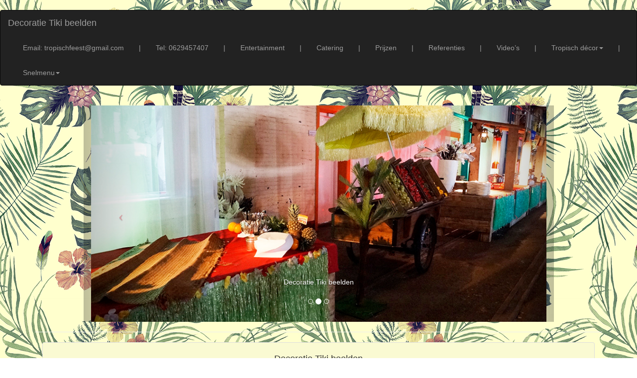

--- FILE ---
content_type: text/html
request_url: https://tropisch-decor.nl/decoratie-tiki-beelden.html
body_size: 9130
content:
<!DOCTYPE html>
<html lang="nl">
<head>
<meta name="viewport" content="width=device-width, initial-scale=1.0">
<link rel="icon" href="images/tropisch-decor-background/tropisch-decor.jpg">
<meta charset="UTF-8">
<meta http-equiv="X-UA-Compatible" content="IE=edge">
<meta name="viewport" content="width=device-width, initial-scale=1">
<title>Decoratie Tiki beelden, Tropisch decor, tropische decoratie voor feest, mooie tropische decoratie, tropische décor, hawaii feesten décor</title><br>
<meta name="keywords" content="Decoratie Tiki beelden, Tropisch decor, tropische decoratie voor feest, mooie tropische decoratie, tropische décor, hawaii feesten décor">
<meta name="Description" content="Decoratie Tiki beelden, Tropisch decor, tropische decoratie voor feest, mooie tropische decoratie, tropische décor, hawaii feesten décor">
<meta name="author" content="AstroCat.nl">
<!-- Bootstrap -->
<link rel="stylesheet" href="css/bootstrap.css">
<style type="text/css">
body {
	background-image: url("images/tropisch-decor-background/tropisch-decor-background.jpg");
	color: #000000;
	background-repeat: repeat;
}
a:link {
	color: #BB3B48;
}
a:hover {
	color: #C35C5F;
}
a:visited {
	color: #BE6449;
}
</style>

<!-- HTML5 shim and Respond.js for IE8 support of HTML5 elements and media queries -->
<!-- WARNING: Respond.js doesn't work if you view the page via file:// -->
<!--[if lt IE 9]>
      <script src="https://oss.maxcdn.com/html5shiv/3.7.2/html5shiv.min.js"></script>
      <script src="https://oss.maxcdn.com/respond/1.4.2/respond.min.js"></script>
    <![endif]-->
</head>
<!-- Plasează această etichetă în antet sau chiar înainte de eticheta corpului documentului. -->
<script src="https://apis.google.com/js/platform.js" async defer>
  {lang: 'ro'}
</script>


<body bgcolor="#FFFFFF" text="#000000">
<nav class="navbar navbar-inverse">
  <div class="container-fluid">
    <!-- Brand and toggle get grouped for better mobile display -->
    <div class="navbar-header">
      <button type="button" class="navbar-toggle collapsed" data-toggle="collapse" data-target="#inverseNavbar1" aria-expanded="false"><span class="sr-only">Toggle navigation</span><span class="icon-bar"></span><span class="icon-bar"></span><span class="icon-bar"></span></button>
      <a class="navbar-brand" href="index.html">Decoratie Tiki beelden</a></div>
    <!-- Collect the nav links, forms, and other content for toggling -->
    <div class="collapse navbar-collapse" id="inverseNavbar1">
      <ul class="nav navbar-nav">
        <li class="active"></li>
        <li></li>
      </ul>
<ul class="nav navbar-nav navbar-right">
		<li><a href="mailto:tropischfeest@gmail.com">Email: tropischfeest@gmail.com</a></li>
	<li><a href="">|</a></li>
	<li><a href="tel:0629457407">Tel: 0629457407</a></li>
	<li><a href="">|</a></li>
        <li><a href="http://www.todolatino.nl">Entertainment</a></li>
        <li><a href="">|</a></li>
        <li><a href="http://www.catering-feest.nl">Catering</a></li>
          <li><a href="">|</a></li>
        <li><a href="http://www.tropisch-show.nl">Prijzen</a></li>
          <li><a href="">|</a></li>
        <li><a href="http://www.tropischefeesten.nl">Referenties</a></li>
          <li><a href="">|</a></li>
	<li><a href="http://www.todolatino.nl/video">Video’s</a></li>
          <li><a href="">|</a></li>
             <li class="dropdown"><a href="#" class="dropdown-toggle" data-toggle="dropdown" role="button" aria-haspopup="true" aria-expanded="false">Tropisch décor<span class="caret"></span></a>
          <ul class="dropdown-menu">
             <li role="separator" class="divider"> 
             

 
   
    
                                                                                                              
              <li><a href="http://www.samba-danseressen.nl">Samba danseressen</a></li>
			  <li><a href="http://www.dans-show.be">Samba limbo salsa dansshows</a></li>
			  <li><a href="http://www.brassband-looporkest.nl">Percussieband, brassband</a></li>
			  <li><a href="http://www.braziliaanse-percussie.nl">Band en danseressen</a></li>
			  <li><a href="http://www.gitarist-feest.nl">Livemuziek solo act</a></li>
			  <li><a href="http://www.latin-muziek.nl">Duo, trio livemuziek</a></li>
			  <li><a href="http://www.latin-band-muziek.nl">Latin live band</a></li>
			  <li><a href="http://www.dj-voor-feest.nl">Mannelijke DJ</a></li>
			  <li><a href="http://www.dj-tropisch-feest.nl">Vrouwelijke DJ</a></li>
			  <li><a href="http://www.tarot-lezer.nl">Cubaanse waarzegster</a></li>
			  <li><a href="http://www.maakreklame.nl">Kostuum ontwerpen</a></li>
			  <li><a href="http://www.maak-reklame.nl">Reclame en promotie</a></li>
			  <li><a href="http://www.kostuum-verhuur-party.nl">Kostuumverhuur</a></li>
			  <li><a href="http://www.catering-feest.nl">Tropisch eten en drinken</a></li>
			  <li><a href="http://www.feest-zaal-decoratie.nl">Tropisch decor</a></li>
			  <li><a href="http://www.tropisch-bar.nl">Cocktailbar en shaker</a></li>
			  <li><a href="http://www.parade-act.nl">Parade acts en shows</a></li>
			  <li><a href="http://www.winkelcentrum-animatie.nl">Winkelcentra acts</a></li>
			  <li><a href="http://www.taart-feest.nl">Danseres uit Taart</a></li>
			  <li><a href="http://www.shows-met-dieren.nl">Shows met dieren</a></li>
			  <li><a href="http://www.workshopfeest.nl">Workshops voor feest</a></li>
			  <li><a href="http://www.limboshow.eu">Limboshow vuurshow</a></li>
			  <li><a href="http://www.mexico-themafeest.nl">Mexico themafeest</a></li>
			  <li><a href="http://www.spanje-thema-feest.nl">Spanje themafeest</a></li>
			  <li><a href="http://www.hawaii-themafeest.nl">Hawaii themafeest</a></li>
			  <li><a href="http://www.cubaanse-feest.nl">Cuba themafeest</a></li>
			  <li><a href="http://www.tropischfeest.nl">Tropisch feest</a></li>
			  <li><a href="http://www.braziliaans-themafeest.nl">Brazilië themafeest</a></li>
			  <li><a href="http://www.fotograaf-feest.nl">Tropische fotograaf met props</a></li>
			  <li><a href="http://www.tropisch-thema-feest.be">Fotoservice</a></li>
			  <li><a href="http://www.tropisch-thema-feest.nl">Steltenlopers</a></li>
			  
    
			  </li> </ul>
              <li><a href="">|</a></li>
		
		
		
        <li class="dropdown"><a href="#" class="dropdown-toggle" data-toggle="dropdown" role="button" aria-haspopup="true" aria-expanded="false">Snelmenu<span class="caret"></span></a>
          <ul class="dropdown-menu">
           
         
			  
			  
            <li><a href="http://www.dans-show.be">Ik zoek danseressen</a></li>
            <li><a href="http://www.live-muziek.be">Ik zoek livemuziek</a></li>
            <li><a href="http://www.dj-voor-feest.nl">Ik ben op zoek naar een DJ</a></li>
           
            <li><a href="http://www.animatie-acts-feest.nl">Ik ben op zoek naar divers acts (parade en winkelcentrum acts)</a></li>
            <li><a href="http://www.reklame-on-tour.nl">Reclame, promotie, kostuumontwerp en -verhuur</a></li>
            <li><a href="http://www.catering-feest.nl">Tropisch eten en drinken</a></li>
            <li><a href="http://www.feest-zaal-decoratie.nl">Tropisch decor</a></li>
            <li><a href="http://www.slang-show.nl">Shows met slangen</a></li>
			<li><a href="http://www.workshopfeest.nl">Workshops voor feest</a></li>
		    <li><a href="http://www.themafeesttropical.nl">Landen themafeest (Mexico, Spanje, Hawaii, Cuba, Tropisch, Braziliaans)</a></li>
			<li><a href="http://www.tropical-thema-feest.be">Tropische fotograaf en onze fotoservice</a></li>
		    <li><a href="http://www.tropisch-show.nl">Prijzen</a></li>
			<li><a href="http://www.todolatino.nl/video/">Video’s</a></li>
			<li><a href="http://www.gogo-danseressen.nl">Backstage met onze team</a></li>
			<li><a href="http://www.feest-danseressen.nl">Kies een danseres</a></li>
			<li><a href="http://www.danseresworden.nl">Vacatures</a></li>
			
			 <hr>
			  <center>Sponsors:</center>
			  <center><li><a href="http://www.catering-on-tour.nl">Catering on tour</a></li>
			  <li><a href="http://www.vindhier.nl">Vindier.nl</a></li><br></center>
			  <hr>
			  <center><li>Contactgegevens van ons bedrijf<br>
           Alegria  - Laura Rivas<br>
Tel: <a href="tel:06 29 457 407">06 29 457 407</a> of <a href="tel:06 44 508 525">06 44 508 525</a><br>
E-mail: <a href="mailto:tropischfeest@gmail.com">tropischfeest@gmail.com</a></li></center>
            
          </ul>
	</li></li>
      </ul>
    </div>
    <!-- /.navbar-collapse -->
  </div>
  <!-- /.container-fluid -->
</nav>
<nav>&nbsp;</nav>
<div id="fb-root"></div>
<script>(function(d, s, id) {
	var js, fjs = d.getElementsByTagName(s)[0];
	if (d.getElementById(id)) return;
	js = d.createElement(s); js.id = id;
	js.src = "//connect.facebook.net/nl_NL/sdk.js#xfbml=1&version=v2.5";
	fjs.parentNode.insertBefore(js, fjs);
	}(document, 'script', 'facebook-jssdk'));</script>
<div class="container">
  <div class="container-fluid"></div>
    <div class="row">
      <div class="col-xs-12 col-sm-12 col-md-12 col-lg-10 col-lg-offset-1">
        <div id="carousel-299058" class="carousel slide">
          <ol class="carousel-indicators">
            <li data-target="#carousel-299058" data-slide-to="0" class=""> </li>
            <li data-target="#carousel-299058" data-slide-to="1" class="active"> </li>
            <li data-target="#carousel-299058" data-slide-to="2" class=""> </li>
          </ol>
          <div class="carousel-inner">
            <div class="item"> <img class="img-responsive" src="images/tropisch-decor-header/decoratie-tiki-beelden.jpg" alt="Decoratie Tiki beelden">
              <div class="carousel-caption">Decoratie Tiki beelden</div>
            </div>
            <div class="item active">
              <div class="container-fluid"><img class="img-responsive" src="images/tropisch-decor-caroussel/tropisch-decor-1.jpg" alt="Decoratie Tiki beelden"></div>
              <div class="container-fluid"></div>
              <div class="carousel-caption">Decoratie Tiki beelden<br><br></div>
            </div>
            <div class="item"> <img class="img-responsive" src="images/tropisch-decor-caroussel/tropisch-decor-2.jpg" alt="Decoratie Tiki beelden">
              <div class="carousel-caption">Decoratie Tiki beelden</div>
			  </div>
          </div>
          <a class="left carousel-control" href="#carousel-299058" data-slide="prev"><span class="icon-prev"></span></a> <a class="right carousel-control" href="#carousel-299058" data-slide="next"><span class="icon-next"></span></a></div>
      </div>
    </div>
    <hr>
</div>
<div class="container">
  <div class="row">
    <div class="col-md-12 col-lg-12">
<div class="container-fluid">
  <div class="container-fluid"></div>
<center><div class="thumbnail" style="background-color:lightgoldenrodyellow">
  <div class="caption">
    <center>
      <h4>Decoratie Tiki beelden</h4>
		
    </center>
    <p>
        <br>
        <strong>
        <center>
Tropisch decor
Voeg de "WOW"-factor toe aan uw tropische themafeest en laat Alegria het werk doen!<br>
Laten we een grashut opzetten, authentieke tiki-beelden, (verse) tropische bloemenarrangementen, grote indrukwekkende podiumachtergronden, palmbomen, zand, statafels en leuke raffia rokken en raffia parasols!<br>
Boek ons decor voor een leuke, redelijke prijs!<br><br>

Kom langs in ons restaurant in Lelystad, en beleef de sfeer! Bij ons, maar wij kunnen de tropische sfeer ook naar u toe brengen! <br>
Levering en installatie van het tropische decor, maar natuurlijk ook afbreken!<br>
Zorgeloos genieten met ons leuke entertainment team, livemuziek en lekker eten, in een nog leukere setting!<br>
Wij hebben ook een foodtruck die wij kunnen gebruiken als decor! Maar…met tropisch eten komt een feest pas echt op gang! Geniet van onze gastvrijheid, eten, drank en leuke acts!<br>
Bel ons om de details te bespreken! Tot ziens op uw feest!<br>


Tropisch décor<br>
Mobiel: <a href="tel:06-29 457 407">06-29 457 407</a> of <a href="tel:06-44 508 525">06-44 508 525</a><br>
Tel: <a href="tel:0320 769037">0320 769037</a><br>
E-mail: <a href="mailto:tropischfeest@gmail.com">tropischfeest@gmail.com</a>

<br>

<img src="images/tropisch-decor-trio/tropisch-decor-1.jpg" alt="Decoratie Tiki beelden" class="img-responsive"><br>
			<img src="images/tropisch-decor-trio/tropisch-decor-2.jpg" alt="Decoratie Tiki beelden" class="img-responsive"><br>
<img src="images/tropisch-decor-trio/tropisch-decor-3.jpg" alt="Decoratie Tiki beelden" class="img-responsive"><br>
			<img src="images/tropisch-decor-trio/tropisch-decor-4.jpg" alt="Decoratie Tiki beelden" class="img-responsive"><br>
			<img src="images/tropisch-decor-trio/tropisch-decor-5.jpg" alt="Decoratie Tiki beelden" class="img-responsive"><br>
<img src="images/tropisch-decor-trio/tropisch-decor-6.jpg" alt="Decoratie Tiki beelden" class="img-responsive"><br>


			
			
			<img src="images/tropisch-decor/tropisch-decor-1.jpg" alt="Decoratie Tiki beelden" class="img-responsive"><br>
			<img src="images/tropisch-decor/tropisch-decor-2.jpg" alt="Decoratie Tiki beelden" class="img-responsive"><br>
			<img src="images/tropisch-decor/tropisch-decor-3.jpg" alt="Decoratie Tiki beelden" class="img-responsive"><br>
			<img src="images/tropisch-decor/tropisch-decor-4.jpg" alt="Decoratie Tiki beelden" class="img-responsive"><br>
			<img src="images/tropisch-decor/tropisch-decor-5.jpg" alt="Decoratie Tiki beelden" class="img-responsive"><br>
				<img src="images/tropisch-decor/tropisch-decor-6.jpg" alt="Decoratie Tiki beelden" class="img-responsive"><br>
				<br>
			
			<center>Wat kunt u bij ons bestellen?<br><br>

Tropisch themafeest pakket – TheTropical Banana Show© (3 acts - dans, muziek en decor)<br>
Een compacte en voordelige invulling van uw Tropische themafeest!<br>
Bezetting: dans (2 mooie tropische danseressen), muziek (swingend duo) of tropische DJ naar keuze.<br>
Duur: 4 uur muziek en dans!<br><br>

Ontvangst van de gasten in tropische stijl (ga naar de ontvangstpagina: <a href="http://www.ontvangst-entertainment.nl">ontvangst-entertainment.nl</a>)<br>
Een samba show als opening (15 min.) in tropische samba kostuums (alle opties: <a href="http://www.dans-show.be">dans-show.be</a>)<br>
een salsa workshop (25 à 30 min.) met het publiek (alle opties: <a href="http://www.workshopfeest.nl">workshopfeest.nl</a>)<br>
Een limboshow met vuur (25 à 30 min.),een dansdemonstratie en interactieve show (meer uitleg: <a href="http://www.limbo-show.nl">limbo-show.nl</a>)<br><br>

Livemuziek Duo (naar keuze) 4 x 30 min. binnen 4 uur (info en foto’s: <a href="http://www.latinoentertainers.nl">latinoentertainers.nl</a>)<br><br>
of
Latin DJ met leuke decoratie, geluid en licht (meer info en foto’s: <a href="http://www.dj-tropisch-feest.nl">dj-tropisch-feest.nl</a>)<br><br>

Prijzen van de shows vindt u je hier: <a href="http://www.tropisch-show.nl">tropisch-show.nl</a> <br>
Meer uitleg en foto’s van deze show: <a href="http://www.tropischfeest.nl">tropischfeest.nl</a><br>
Foto’s van vorige feesten: <a href="http://www.tropischefeesten.nl">tropischefeesten.nl</a><br>
Uitgebreide prijslijst: <a href="http://www.tropisch-show.nl">tropisch-show.nl</a><br><br>

Deluxe TropicalShow©<br>
<br>
  

2 danseressen, 2 muzikanten, decoratie, een dj en een cocktailshaker (5 acts)<br>
Ontvangst van de gasten in tropische stijl (ga naar de ontvangstpagina: <a href="http://www.ontvangst-entertainment.nl">ontvangst-entertainment.nl</a>)<br>
Een samba show als opening (15 min.) in tropische samba kostuums (alle opties: <a href="http://www.dans-show.be">dans-show.be</a>)<br>
een salsa workshop (25 à 30 min.) met het publiek (alle opties: <a href="http://www.workshopfeest.nl">workshopfeest.nl</a>)<br>
Een limboshow met vuur (25 à 30 min.), dansdemonstratie en interactieve show (meer uitleg: <a href="http://www.limbo-show.nl">www.limbo-show.nl</a>)<br><br>

LivemuziekDuo (naar keuze) 4 x 30 min.binnen 4 uur (info en foto’s: <a href="http://www.latinoentertainers.nl">latinoentertainers.nl</a>)<br>
Latin DJ met leuke decoratie, geluid en licht (meer info en foto’s: <a href="http://www.dj-tropisch-feest.nl">dj-tropisch-feest.nl</a>)<br>
Cocktail shaker met leuke bar – max. 100 cocktails <br>
Tropisch decor voor uw feest (foto-impressie: <a href="http://www.decoratie-feest.nl">decoratie-feest.nl</a>)<br>
Fotoservice 2 x 30 min.en digitale foto’s achteraf (uitleg en impressies: <a href="http://www.tropisch-thema-feest.be">tropisch-thema-feest.be</a>)<br><br>

Prijzen van de shows en pakketkortingen vind je hier: <a href="http://www.tropisch-show.nl">tropisch-show.nl</a><br><br>

Pagina van Deluxe TropicalShow (uitleg, foto’s, info, foto’s van vorige feesten<br>
<a href="http://www.tropisch-feest.nl">www.tropisch-feest.nl</a><br><br>

Gezellige Latijnse danseressen<br>
Samba danseressen, Salsa shows, Limboshows, Flamenco, Zumba, Bachata, Mexicaanse dans en nog veel meer!<br>
Voor optredens, maar ook voor workshops.<br>
Wij zijn beschikbaar voor korte optredens, ontvangst van de gasten of compleet avondvullend!<br>
Ga naar onze algemene danspagina voor meer informatie: <a href="http://www.dans-show.be">dans-show.be</a><br>
Prijzen van de shows vind je hier: <a href="http://www.tropisch-show.nl">tropisch-show.nl</a><br>
Meer uitleg en foto’svan deze show: <a href="http://www.tropischfeest.nl">tropischfeest.nl</a><br>
Foto’s van vorige feesten: <a href="http://www.tropischefeesten.nl">tropischefeesten.nl</a><br><br>

Livemuziek<br>
Allround Latin, of een specifieke stijl, niets is te gek voor onze band! <br>
Wij zijn een grote band (Ritmos Calientes), maar wij kunnen ons ook opsplitsen in kleinere formaties.<br>
Wij hebben een Mexicaans Mariachi repertoire, maar ook muzikanten uit Brazilië (die heerlijke Bossa nova spelen); allround Latin is onze specialiteit! Van Spanje tot Zuid-Amerika; <br>
gezellige livemuziek voor jong en oud!<br><br>

Prijzen van de shows vind je hier: <a href="http://www.tropisch-show.nl">tropisch-show.nl</a><br>
Meer uitleg en foto’svan deze show: <a href="http://www.tropischfeest.nl">tropischfeest.nl</a><br>
Foto’s van vorige feesten: <a href="http://www.tropischefeesten.nl">tropischefeesten.nl</a><br>
Uitgebreide prijslijst: <a href="http://www.tropisch-show.nl">tropisch-show.nl</a><br>
Cocktailbar en cocktailshaker (m/v)<br>
Heb je zin in lekkere cocktails met vers fruit en de beste tropische ingrediënten?<br>
Bel ons, en wij komen met lekkere en goed uitziende cocktails!<br>
Kijk op deze pagina en ontdek onze gezellige cocktailbar en cocktailshaker!<br>
<a href="http://www.tropisch-cocktailbar.nl">tropisch-cocktailbar.nl</a><br>
Prijzen van de shows vind je hier: <a href="http://www.tropisch-show.nl">tropisch-show.nl</a><br>
Meer uitleg en foto’svan deze show: <a href="http://www.tropischfeest.nl">tropischfeest.nl</a><br>
Foto’s van vorige feesten: <a href="http://www.tropischefeesten.nl">tropischefeesten.nl</a><br>
Uitgebreide prijslijst: <a href="http://www.tropisch-show.nl">tropisch-show.nl</a><br><br>

Tropisch décor<br>
Raffia parasols, raffia tafelrokken, kleurrijke scene setters, leuke tiki bar, palmbomen, slingers, tafelkleden, enz. voor uw tropisch feest!<br>
Voor meer informatie en foto’s,klik hier: <a href="http://www.decoratie-feest.nl">decoratie-feest.nl</a>
Foto’s van vorige feesten: <a href="http://www.tropischefeesten.nl">tropischefeesten.nl</a><br>
Uitgebreide prijslijst: <a href="http://www.tropisch-show.nl">tropisch-show.nl</a><br><br>

Caribische percussieband<br>
Een leuke, zeer professionele brassband voor uw feest!<br>
Leuk als beginshow of als opwekkend tussendoor optreden, met of zonder danseressen!<br>
Meer info: <a href="http://www.brassband-looporkest.nl">brassband-looporkest.nl</a><br>
Foto’s van vorige feesten: <a href="http://www.tropischefeesten.nl">tropischefeesten.nl</a><br>
Uitgebreide prijslijst: <a href="http://www.tropisch-show.nl">tropisch-show.nl</a><br></center>
			



        </center></strong></p></div></div>
</center>
<center>
  <table width="90%" border="1">
      <tbody>
        <tr> </tr>
      </tbody>
    </table>
</center>
<b>

<div class="container">
  <div class="row">
    <div class="col-md-12 col-lg-11">
<div class="container-fluid">
  <div class="container-fluid"></div>
  
  <center>
    <div class="thumbnail" style ="background-color: #ffffff;"><b><span class="thumbnail" style="background-color: #ffffff;"><img src="images/tropisch-decor-principal/tropisch-decor-1.jpg" alt="Decoratie Tiki beelden" usemap="#Map" class="img-responsive">
          <map name="Map">
            <area shape="rect" coords="803,1,952,246" href="http://www.catering-feest.nl" target="new" alt="Onze samba danseressen">
            <area shape="rect" coords="804,254,956,525" href="http://www.foodtruck-feest.nl" target="new" alt="Samba limbo salsa show">
          </map>
          <center>Decoratie Tiki beelden</center></span>
    
     <span class="thumbnail" style="background-color: #ffffff;"><img src="images/tropisch-decor-principal/tropisch-decor-2.jpg" alt="Decoratie Tiki beelden" usemap="#Map2" class="img-responsive">
     <map name="Map2">
       <area shape="rect" coords="799,1,962,278" href="http://www.brassband-looporkest.nl" target="new" alt="Percussieband, brassband">
       <area shape="rect" coords="802,284,962,447" href="http://www.braziliaanse-percussie.nl" target="new" alt="Band en danseressen">
     </map>
     <center>Decoratie Tiki beelden</center></span>
     
     <span class="thumbnail" style="background-color: #ffffff;"><img src="images/tropisch-decor-principal/tropisch-decor-3.jpg" alt="Decoratie Tiki beelden" usemap="#Map3" class="img-responsive">
     <map name="Map3">
       <area shape="rect" coords="801,-2,961,234" href="http://www.gitarist-feest.nl" target="new" alt="Livemuziek solo act">
       <area shape="rect" coords="799,238,961,495" href="http://www.latin-muziek.nl" target="new" alt="Duo, trio">
       <area shape="rect" coords="802,498,958,678" href="http://www.latin-band-muziek.nl" target="new" alt="Latin live band">
     </map>
     <center>Decoratie Tiki beelden</center></span>
     
     <span class="thumbnail" style="background-color: #ffffff;"><img src="images/tropisch-decor-principal/tropisch-decor-4.jpg" alt="Decoratie Tiki beelden" usemap="#Map4" class="img-responsive">
     <map name="Map4">
       <area shape="rect" coords="804,-1,962,305" href="http://www.dj-voor-feest.nl" target="new" alt="Mannelijke DJ">
       <area shape="rect" coords="805,307,963,540" href="http://www.dj-tropisch-feest.nl" target="new" alt="Vrouwelijke DJ">
       <area shape="rect" coords="803,541,967,686" href="http://www.tarot-lezer.nl" target="new" alt="Cubaanse waarzegster">
     </map>
     <center>Decoratie Tiki beelden</center></span></b>
      <center>
        <b></b>
      </center>
      <b><b></b></b>   </div>
    <div class="thumbnail" style="background-color:lightgoldenrodyellow">
      <div class="caption">
        <center>
          Tropisch feest contact
          <br>
         
          Mobiel: <a href="tel:0629457407">06-29 457 407</a> of <a href="tel:0644508525">06-44 508 525 </a> <br>
          Tel: <a href="tel:0320769037">0320 769037</a> <br>
          E-mail: <a href="mailto:tropischfeest@gmail.com">tropischfeest@gmail.com</a><br>
          <br>
        </center>
            <b>
		  </b></div>
    </div>
    <b>
    <div class="thumbnail" style ="background-color: #ffffff;"><b><span class="thumbnail" style="background-color: #ffffff;"><img src="images/tropisch-decor-principal/tropisch-decor-5.jpg" alt="Decoratie Tiki beelden" usemap="#Map5" class="img-responsive">
          <map name="Map5">
            <area shape="rect" coords="807,1,963,168" href="http://www.maakreklame.nl" target="new" alt="Kostuum ontwerpen">
            <area shape="rect" coords="810,172,957,334" href="http://www.maak-reklame.nl" target="new" alt="Reclame en promotie">
            <area shape="rect" coords="807,336,960,489" href="http://www.kostuum-verhuur-party.nl" target="new" alt="Kostuumverhuur">
          </map>
      <center>
        Decoratie Tiki beelden
      </center>
      </span> <span class="thumbnail" style="background-color: #ffffff;"><img src="images/tropisch-decor-principal/tropisch-decor-6.jpg" alt="Decoratie Tiki beelden" width="964" height="680" usemap="#Map6" class="img-responsive">
      <map name="Map6">
        <area shape="rect" coords="802,1,960,185" href="http://www.catering-feest.nl" target="new" alt="Tropisch eten en drinken">
        <area shape="rect" coords="800,188,963,419" href="http://www.feest-zaal-decoratie.nl" target="new" alt="Tropisch decor">
        <area shape="rect" coords="803,426,969,689" href="http://www.tropisch-bar.nl" target="new" alt="Cocktailbar en cocktailshaker">
      </map>
        <center>
          Decoratie Tiki beelden
        </center>
        </span> <span class="thumbnail" style="background-color: #ffffff;"><img src="images/tropisch-decor-principal/tropisch-decor-7.jpg" alt="Decoratie Tiki beelden" usemap="#Map7" class="img-responsive">
        <map name="Map7">
          <area shape="rect" coords="802,1,964,257" href="http://www.parade-act.nl" target="new" alt="Parade acts en shows">
          <area shape="rect" coords="803,265,959,455" href="http://www.winkelcentrum-animatie.nl" target="new" alt="Winkelcentra acts">
        </map>
          <center>
            Decoratie Tiki beelden
          </center>
          </span> 
		
		<span class="thumbnail" style="background-color: #ffffff;"><img src="images/tropisch-decor-principal/tropisch-decor-8.jpg" alt="Decoratie Tiki beelden" usemap="#Map8" class="img-responsive">
          <map name="Map8"><br>
 <area shape="rect" coords="793,-20,943,257" href="http://www.taart-feest.nl" alt="Danseres uit Taart">
 <area shape="rect" coords="798,542,939,724" href="http://www.workshopfeest.nl" target="new" alt="Workshops voor feest">
           
 <area shape="rect" coords="793,725,944,962" href="http://www.limboshow.eu" target="new" alt="Limboshow vuurshow">
			   <area shape="rect" coords="796,259,943,528" href="http://www.limboshow.eu" target="new" alt="Limboshow vuurshow">
               <area shape="rect" coords="661,0,789,189" href="http://www.mexico-themafeest.nl" target="new" alt="Mexico themafeest">
               <area shape="rect" coords="665,190,792,329" href="http://www.spanje-thema-feest.nl" target="new" alt="Spanje Thema Feest">
               <area shape="rect" coords="663,332,797,538" href="http://www.hawaii-themafeest.nl" target="new" alt="Hawaii Themafeest">
               <area shape="rect" coords="660,539,788,695" href="http://www.cubaanse-feest.nl" target="new" alt="Cubaanse Feest">
               <area shape="rect" coords="661,703,787,824" href="http://www.tropischfeest.nl" target="new" alt="Tropischfeest">
               <area shape="rect" coords="659,826,792,958" href="http://www.braziliaans-themafeest.nl" target="new" alt="Braziliaans Themafeest">
          </map>
            <center>
              Decoratie Tiki beelden
            </center>
          </span> 
		
		<span class="thumbnail" style="background-color: #ffffff;">
			
			<img src="images/tropisch-decor-principal/tropisch-decor-9.jpg" alt="Decoratie Tiki beelden" usemap="#Map8" class="img-responsive">
         <map name="image-map">
			 
	<map name="image-map">

		
   
         </map>
            <center>
              Decoratie Tiki beelden
            </center>
			</map></span> 
		</b></div>
    </b>
    <nav class="navbar navbar-default">
      <div class="container-fluid">
        <!-- Brand and toggle get grouped for better mobile display -->
        <div class="navbar-header">
          <button type="button" class="navbar-toggle collapsed" data-toggle="collapse" data-target="#defaultNavbar1" aria-expanded="false"><span class="sr-only">Toggle navigation</span><span class="icon-bar"></span><span class="icon-bar"></span><span class="icon-bar"></span></button>
</div>
        <!-- Collect the nav links, forms, and other content for toggling -->
        <div class="collapse navbar-collapse" id="defaultNavbar1">
          <ul class="nav navbar-nav">
            <li class="active"></li>
            <li></li>
            <li class="dropdown"><a href="#" class="dropdown-toggle" data-toggle="dropdown" role="button" aria-haspopup="true" aria-expanded="false"><h4>Tropisch décor pagina's</h4><span class="caret"></span></a>
              <ul class="dropdown-menu">
               
                <li role="separator" class="divider"></li>
				  
                  <li><a href="tropisch-decor.html">Tropisch decor</a></li>
				  <li><a href="tropisch-decor-feest.html">Tropisch décor feest</a></li>
				  <li><a href="tropische-decoratie-voor-feest.html">Tropische decoratie voor feest</a></li>
				  <li><a href="mooie-tropische-decoratie.html">Mooie tropische decoratie</a></li>
				  <li><a href="tropische-decor.html">Tropische décor</a></li>
				  <li><a href="hawaii-feesten-decor.html">Hawaii feesten décor</a></li>
				  <li><a href="tropisch-decor-ideen.html">Tropisch décor ideen</a></li>
				  <li><a href="tropisch-decoratie.html">Tropisch decoratie</a></li>
				  <li><a href="decor-tropische-themafeest.html">Decor tropische themafeest</a></li>
				  <li><a href="grashut-huren-tropische-decor.html">Grashut huren tropische decor</a></li>
				  <li><a href="decoratie-tiki-beelden.html">Decoratie tiki-beelden</a></li>
				  <li><a href="tropische-bloemenarrangementen.html">Tropische bloemenarrangementen</a></li>
				  <li><a href="tropische-podiumachtergronden.html">Tropische podiumachtergronden</a></li>
				  <li><a href="decor-palmbomen-zand.html">Decor palmbomen, zand</a></li>
				  <li><a href="huren-statafels-raffia-rokken.html">Huren statafels raffia rokken</a></li>
				  <li><a href="huren-raffia-parasols.html">Huren raffia parasols</a></li>
				  <li><a href="decor-voor-een-leuke-redelijke-prijs.html">Decor voor een leuke, redelijke prijs</a></li>
				  <li><a href="tropisch-restaurant-in-lelystad.html">Tropisch restaurant in Lelystad</a></li>
				  <li><a href="tropische-sfeer-decoratie.html">Tropische sfeer decoratie</a></li>
				  <li><a href="een-feest-in-tropische-sfeer.html">Een feest in tropische sfeer</a></li>
				  <li><a href="levering-en-installatie-van-het-tropische-decor.html">Levering en installatie van het tropische decor</a></li>
				  <li><a href="leuke-entertainment-team.html">Leuke entertainment team</a></li>
				  <li><a href="tropische-entertainment-team.html">Tropische entertainment team</a></li>
				  <li><a href="livemuzie-en-lekker-eten.html">Livemuziek en lekker eten</a></li>
				  <li><a href="feest-in-tropische-setting.html">Feest in tropische setting</a></li>
				  <li><a href="tropisch-foodtruck-gebruiken-als-decor.html">Tropisch foodtruck gebruiken als decor</a></li>
				  <li><a href="tropisch-eten-en-decoratie.html">Tropisch eten en decoratie</a></li>
				  <li><a href="tropische-gastvrijheid-eten-drank-en-leuke-acts.html">Tropische gastvrijheid, eten, drank en leuke acts</a></li>
				  <li><a href="tropisch-feest-decoratie.html">Tropisch feest decoratie</a></li>
				  <li><a href="topische-aankleding-voor-uw-evenement.html">Topische aankleding voor uw evenement</a></li>
				  <li><a href="strand-decor.html">Strand decor</a></li>
				  <li><a href="tropische-maritieme-decoratiematerialen.html">Tropische maritieme decoratiematerialen</a></li>
				  <li><a href="bamboe-items-huren.html">Bamboe items huren</a></li>
				  <li><a href="tropische-sfeer-decor.html">Tropische sfeer decor</a></li>
				  <li><a href="tropische-sfeer-decoratie.html">Tropische sfeer decoratie</a></li>
				  <li><a href="tropisch-decor-pakket.html">Tropisch decor pakket</a></li>
				  <li><a href="aankleding-van-uw-tropische-feest.html">Aankleding van uw tropische feest</a></li>
				  <li><a href="palmbomen-bananen-strengen-decor-te-huur.html">Palmbomen, bananen strengen decor te huur</a></li>
				  <li><a href="aap-decoratiebord-grote-strandstoel-decor.html">Aap, decoratiebord, grote strandstoel decor</a></li>
				  <li><a href="tropisch-decor-bestellen.html">Tropisch decor bestellen</a></li>
				  <li><a href="tropische-decor-bestellen.html">Tropische decor bestellen</a></li>
				  <li><a href="tropische-feest-artikelen.html">Tropische feest artikelen</a></li>
				  <li><a href="prachtig-tropisch-decor.html">Prachtig tropisch decor</a></li>
				  <li><a href="aankleding-tropisch-feesten.html">Aankleding tropisch feesten</a></li>
				  <li><a href="aankleding-tropisch-feest.html">Aankleding tropisch feest</a></li>
				  <li><a href="aankleding-tropisch-decor.html">Aankleding tropisch decor</a></li>
				  <li><a href="decor-tropical.html">Decor tropical</a></li>
				  <li><a href="tropisch-decordoek-te-huur.html">Tropisch decordoek te huur</a></li>
				  <li><a href="tropical-decordoek-verhuur-huren.html">Tropical decordoek verhuur huren</a></li>
				  <li><a href="tropisch-decor.html">Tropisch decor</a></li>
				  <li><a href="oost-aziatische-themafeest.html">Oost-Aziatische themafeest</a></li>
				  <li><a href="caribische-sfeer-themafeest.html">Caribische sfeer themafeest</a></li>
				  <li><a href="tropische-decoratiewanden.html">Tropische decoratiewanden</a></li>
				  <li><a href="tropische-rekwisieten-te-huur.html">Tropische rekwisieten te huur</a></li>
				
				  
				  
				  
              </ul>
            </li>
          </ul>
<ul class="nav navbar-nav navbar-right">
  <li></li>
            <li class="dropdown"><a href="#" class="dropdown-toggle" data-toggle="dropdown" role="button" aria-haspopup="true" aria-expanded="false"><h4>Sponsors</h4><span class="caret"></span></a>
              <ul class="dropdown-menu">
              <li> <a href="http://www.wat-kost-een-advocaat.nl">Wat kost een advocaat?</a> </li>
        <li> <a href="http://www.arabischefeest.nl/">Meest gestelde vragen</a></li>
        <li> <a href="http://www.biologische-friet.nl">Biologische frieten</a></li>
       <li> <a href="http://www.sampling-team.nl">Reklamebureau</a></li>
               
              </ul>
            </li>
        </ul>
        </div>
        <!-- /.navbar-collapse -->
      </div>
      <!-- /.container-fluid -->
    </nav>
<div class="thumbnail" style="background-color:lightgoldenrodyellow">
  <div class="caption">
        <center><label for="textfield"><h4>Social Media</h4></label><br><br>
<br>
     
Je vind ons via:  <br>
<a href="http://www.vindhier.nl">vindhier.nl</a>
    <a href="http://vindhier.nl"><img src="images/tropisch-decor-background/vindhier.gif" alt="" width="104" height="80" class="img-responsive"/></a><br>
</center>
<center><div class="fb-like" data-href="http://www.tropisch-decor.nl" data-layout="standard" data-action="like" data-show-faces="true" data-share="true"></div> </center>
<center><div class="g-plusone" data-annotation="inline" data-width="300"></div></center></div>
  </div>
    <b>    </b>
  </center>
  </div> 

<center>
  <table width="90%" border="1">
    <tbody>
      <tr> </tr>
    </tbody>
  </table>
</center>
<p>&nbsp;</p>
  <div class="row">
<div class="col-md-4 col-sm-6 col-xs-6 col-lg-offset-0 col-lg-12">
  <div class="thumbnail" style ="background-color:lightgoldenrodyellow">
<div class="caption"> <b>
  <center>
    <h3>Sponsors</h3>
    <table>
      <tr> Catering, entertainment, foodtruck <a href="http://www.catering-feest.nl">catering-feest.nl</a>&nbsp;&nbsp;&nbsp;
        Latijnse muziek en entertainment <a href="http://www.todolatino.nl">todolatino.nl</a> </tr>
    </table>
    <br>
    <table>
     
       
        <span style="color: black">Uw bedrijf hier? Kosten €500 per jaar ex 21% BTV.
          Neem contact met ons op via E-mail:</span> <a href="mailto:tropischfeest@gmail.com"> tropischfeest@gmail.com</a> <br>
        Vertalingen en tolkdiensten <a href="http://www.romtext.nl">Vertaalbureau Romtext</a> Je vind ons via: <a href="http://www.vindhier.nl">vindhier.nl</a> <br>
        <br>
        Website nodig? <a href="http://www.astrocat.nl">astrocat.nl</a> 
    </table>
  </center>
  </b> </div>
      <center><table>
    <tr> &nbsp;
        <td><img src="images/tropisch-decor-bottom/decoratie-tiki-beelden.png" alt="Decoratie Tiki beelden" width="425" height="247" class="img-responsive"><center>Decoratie Tiki beelden <br>


</center></td>
    </tr>
</table></center>
      </div>
      
  </div>
<div class="col-md-4 col-sm-6 col-xs-6 col-lg-offset-0 col-lg-12">
  <div class="thumbnail" style ="background-color:lightgoldenrodyellow">
<div class="caption">
  <center>
    <p>
      Wij accepteren alleen contante betaling op de datum van  het feest, of betaling vooraf op onze bankrekening,  steeds tegen afgifte van de factuur.<br>
      <b>Houdt u er rekening  mee dat wij geen betalingen achteraf accepteren. </b>      <br>
      <br>
      Bent u een evenement, een bruiloft of een groot multicultureel festival aan het organiseren? En vraagt u zich af wat het kost om een Arabisch feest te organiseren  in een zaal, tent, of in de buitenlucht neer te zetten? Wij kunnen een mooie offerte maken voor u!<br>
      <br>
      
Wij zijn beschikbaar voor optredens in:<br>
Nederland, Belgie en Duitsland en andere landen op aanvraag<br>
en verder onder andere steden zoals: <br>
<br>

Aalden
Achterste Erm
Achter 't Hout
Altena
Alteveer
Alteveer
Alting
Amen
Amerika
Amsterdamscheveld
Anderen
Anholt
Anloo
Annen
Annerveenschekanaal
Anreep
Ansen
Armweide
Assen
Balinge
Balloo
Barger-Compascuum
Barger-Erfscheidenveen
Barger-Oosterveen
Barger-Oosterveld
Bazuin
Beilen
Beilervaart
Benderse

		
		

  </p></center>
        </div>
      </div>
  </div>
</div>
  <div class="thumbnail" style="background-color:lightgoldenrodyellow">
   
    
   
    <center>
      Bij bellen en beantwoording van e-mails verklaart de ontvanger akkoord te zijn gegaan met de Algemene voorwaarden van Alegria feestmuziek en aanverwante bedrijven en websites. Neem contact met ons op voor meer informatie.
    </center>
    <br>
    <br>
    <center>
      <p><a href="http://kosten-van-een-band.nl/algemene-voorwaarden/index.html">Onze algemene voorwaarden vind u hier</a></p>
    </center>
  </div>
  <b>
  <div class="thumbnail" style="background-color:lightgoldenrodyellow">
    <center>Copyright ©2020 <a href="http://www.astrocat.nl">AstroCat</a>. All rights reserved.</center>
   
   
  </div>
  </b>
      </div>
    </div>
  </div>
 
<!-- jQuery (necessary for Bootstrap's JavaScript plugins) --> 
<script src="js/jquery-1.11.3.min.js"></script> 
<!-- Include all compiled plugins (below), or include individual files as needed --> 
<script src="js/bootstrap.js"></script>
<!-- BEGIN JIVOSITE CODE {literal} -->
<script type="text/javascript">
(function(){ var widget_id = 'Hs5bbXmttB';var d=document;var w=window;function l(){
var s = document.createElement('script'); s.type = 'text/javascript'; s.async = true; s.src = '//code.jivosite.com/script/widget/'+widget_id; var ss = document.getElementsByTagName('script')[0]; ss.parentNode.insertBefore(s, ss);}if(d.readyState=='complete'){l();}else{if(w.attachEvent){w.attachEvent('onload',l);}else{w.addEventListener('load',l,false);}}})();</script>
<!-- {/literal} END JIVOSITE CODE -->

<center><script async src="//pagead2.googlesyndication.com/pagead/js/adsbygoogle.js"></script>
<!-- 728x90, created 6/16/08 -->
<ins class="adsbygoogle"
     style="display:inline-block;width:728px;height:90px"
     data-ad-client="ca-pub-1345032136215110"
     data-ad-slot="6559439015"></ins>
<script>
(adsbygoogle = window.adsbygoogle || []).push({});
</script>
</center>
	</b></div></div></div></div></body></html>

--- FILE ---
content_type: text/html; charset=utf-8
request_url: https://accounts.google.com/o/oauth2/postmessageRelay?parent=https%3A%2F%2Ftropisch-decor.nl&jsh=m%3B%2F_%2Fscs%2Fabc-static%2F_%2Fjs%2Fk%3Dgapi.lb.en.2kN9-TZiXrM.O%2Fd%3D1%2Frs%3DAHpOoo_B4hu0FeWRuWHfxnZ3V0WubwN7Qw%2Fm%3D__features__
body_size: 159
content:
<!DOCTYPE html><html><head><title></title><meta http-equiv="content-type" content="text/html; charset=utf-8"><meta http-equiv="X-UA-Compatible" content="IE=edge"><meta name="viewport" content="width=device-width, initial-scale=1, minimum-scale=1, maximum-scale=1, user-scalable=0"><script src='https://ssl.gstatic.com/accounts/o/2580342461-postmessagerelay.js' nonce="58d2s7Thz_iP_1yzKar2iw"></script></head><body><script type="text/javascript" src="https://apis.google.com/js/rpc:shindig_random.js?onload=init" nonce="58d2s7Thz_iP_1yzKar2iw"></script></body></html>

--- FILE ---
content_type: text/html; charset=utf-8
request_url: https://www.google.com/recaptcha/api2/aframe
body_size: 268
content:
<!DOCTYPE HTML><html><head><meta http-equiv="content-type" content="text/html; charset=UTF-8"></head><body><script nonce="2FULHlofWT7P7RWA0H9FeA">/** Anti-fraud and anti-abuse applications only. See google.com/recaptcha */ try{var clients={'sodar':'https://pagead2.googlesyndication.com/pagead/sodar?'};window.addEventListener("message",function(a){try{if(a.source===window.parent){var b=JSON.parse(a.data);var c=clients[b['id']];if(c){var d=document.createElement('img');d.src=c+b['params']+'&rc='+(localStorage.getItem("rc::a")?sessionStorage.getItem("rc::b"):"");window.document.body.appendChild(d);sessionStorage.setItem("rc::e",parseInt(sessionStorage.getItem("rc::e")||0)+1);localStorage.setItem("rc::h",'1769203051426');}}}catch(b){}});window.parent.postMessage("_grecaptcha_ready", "*");}catch(b){}</script></body></html>